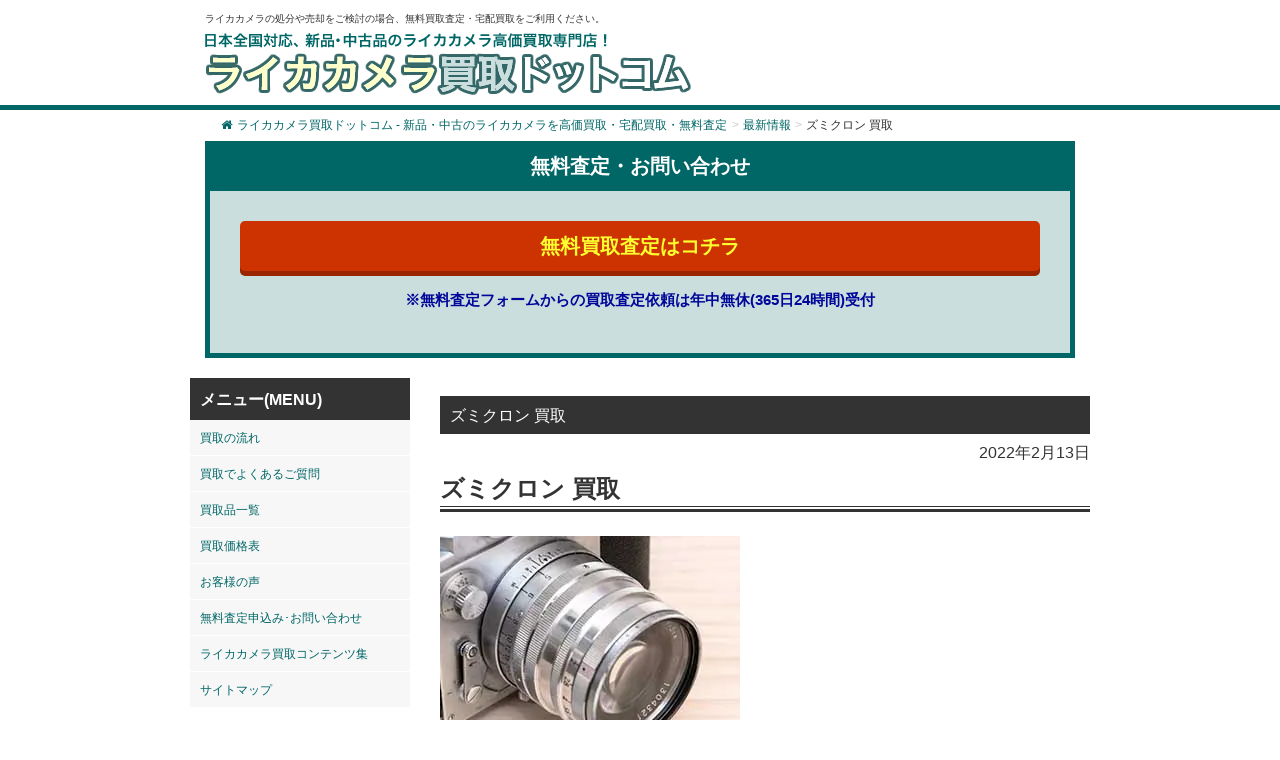

--- FILE ---
content_type: text/html; charset=UTF-8
request_url: https://xn--eckoa0tibe1073dhd9e.com/info/3560/
body_size: 12357
content:
<!DOCTYPE html><html lang="ja"><head><meta name="viewport" content="width=device-width,initial-scale=1"><meta http-equiv="X-UA-Compatible" content="IE=edge"><meta charset="UTF-8" /><meta name="description" content="ズミクロン 買取 | ライカカメラ買取ドットコム - 新品・中古のライカカメラを高価買取・宅配買取・無料査定 - ライカカメラの処分や売却をご検討の場合、無料買取査定・宅配買取をご利用ください。" /><meta name="google-site-verification" content="HFAs3nOJg-XUFbp9kV3Zu-XrP55bY6io-NvhcQNgu7c" /> <script src="https://ajax.googleapis.com/ajax/libs/jquery/3.2.1/jquery.min.js"></script> <style>img:is([sizes="auto" i], [sizes^="auto," i]) { contain-intrinsic-size: 3000px 1500px }</style><link media="all" href="https://xn--eckoa0tibe1073dhd9e.com/wp-content/cache/autoptimize/css/autoptimize_57d401569df873dc6e029a6095075eb3.css" rel="stylesheet"><link media="screen" href="https://xn--eckoa0tibe1073dhd9e.com/wp-content/cache/autoptimize/css/autoptimize_b6fd9ec333120ec9786fbfb172de1531.css" rel="stylesheet"><title>ズミクロン 買取 | ライカカメラ買取ドットコム - 新品・中古のライカカメラを高価買取・宅配買取・無料査定</title><meta name="description" content="ズミクロン 買取 カメラのメーカーとして有名なライカからは、たくさんのカメラが販売されています。 種類によって" /><meta name="robots" content="max-snippet:-1, max-image-preview:large, max-video-preview:-1" /><meta name="author" content="staff"/><link rel="canonical" href="https://xn--eckoa0tibe1073dhd9e.com/info/3560/" /><meta name="generator" content="All in One SEO (AIOSEO) 4.8.5" /> <script type="application/ld+json" class="aioseo-schema">{"@context":"https:\/\/schema.org","@graph":[{"@type":"Article","@id":"https:\/\/xn--eckoa0tibe1073dhd9e.com\/info\/3560\/#article","name":"\u30ba\u30df\u30af\u30ed\u30f3 \u8cb7\u53d6 | \u30e9\u30a4\u30ab\u30ab\u30e1\u30e9\u8cb7\u53d6\u30c9\u30c3\u30c8\u30b3\u30e0 - \u65b0\u54c1\u30fb\u4e2d\u53e4\u306e\u30e9\u30a4\u30ab\u30ab\u30e1\u30e9\u3092\u9ad8\u4fa1\u8cb7\u53d6\u30fb\u5b85\u914d\u8cb7\u53d6\u30fb\u7121\u6599\u67fb\u5b9a","headline":"\u30ba\u30df\u30af\u30ed\u30f3 \u8cb7\u53d6","author":{"@id":"https:\/\/xn--eckoa0tibe1073dhd9e.com\/author\/staff\/#author"},"publisher":{"@id":"https:\/\/xn--eckoa0tibe1073dhd9e.com\/#organization"},"image":{"@type":"ImageObject","url":"https:\/\/xn--eckoa0tibe1073dhd9e.com\/wp-content\/uploads\/2022\/02\/b1619df14f082d531e749d49ddf72785.jpg","@id":"https:\/\/xn--eckoa0tibe1073dhd9e.com\/info\/3560\/#articleImage","width":300,"height":225},"datePublished":"2022-02-13T18:46:34+09:00","dateModified":"2022-02-13T18:46:34+09:00","inLanguage":"ja","mainEntityOfPage":{"@id":"https:\/\/xn--eckoa0tibe1073dhd9e.com\/info\/3560\/#webpage"},"isPartOf":{"@id":"https:\/\/xn--eckoa0tibe1073dhd9e.com\/info\/3560\/#webpage"},"articleSection":"\u6700\u65b0\u60c5\u5831"},{"@type":"BreadcrumbList","@id":"https:\/\/xn--eckoa0tibe1073dhd9e.com\/info\/3560\/#breadcrumblist","itemListElement":[{"@type":"ListItem","@id":"https:\/\/xn--eckoa0tibe1073dhd9e.com#listItem","position":1,"name":"Home","item":"https:\/\/xn--eckoa0tibe1073dhd9e.com","nextItem":{"@type":"ListItem","@id":"https:\/\/xn--eckoa0tibe1073dhd9e.com\/info\/#listItem","name":"\u6700\u65b0\u60c5\u5831"}},{"@type":"ListItem","@id":"https:\/\/xn--eckoa0tibe1073dhd9e.com\/info\/#listItem","position":2,"name":"\u6700\u65b0\u60c5\u5831","item":"https:\/\/xn--eckoa0tibe1073dhd9e.com\/info\/","nextItem":{"@type":"ListItem","@id":"https:\/\/xn--eckoa0tibe1073dhd9e.com\/info\/3560\/#listItem","name":"\u30ba\u30df\u30af\u30ed\u30f3 \u8cb7\u53d6"},"previousItem":{"@type":"ListItem","@id":"https:\/\/xn--eckoa0tibe1073dhd9e.com#listItem","name":"Home"}},{"@type":"ListItem","@id":"https:\/\/xn--eckoa0tibe1073dhd9e.com\/info\/3560\/#listItem","position":3,"name":"\u30ba\u30df\u30af\u30ed\u30f3 \u8cb7\u53d6","previousItem":{"@type":"ListItem","@id":"https:\/\/xn--eckoa0tibe1073dhd9e.com\/info\/#listItem","name":"\u6700\u65b0\u60c5\u5831"}}]},{"@type":"Organization","@id":"https:\/\/xn--eckoa0tibe1073dhd9e.com\/#organization","name":"\u682a\u5f0f\u4f1a\u793e\u30a8\u30b3\u30e9\u30f3\u30c9","description":"\u30e9\u30a4\u30ab\u30ab\u30e1\u30e9\u306e\u51e6\u5206\u3084\u58f2\u5374\u3092\u3054\u691c\u8a0e\u306e\u5834\u5408\u3001\u7121\u6599\u8cb7\u53d6\u67fb\u5b9a\u30fb\u5b85\u914d\u8cb7\u53d6\u3092\u3054\u5229\u7528\u304f\u3060\u3055\u3044\u3002","url":"https:\/\/xn--eckoa0tibe1073dhd9e.com\/","logo":{"@type":"ImageObject","url":"https:\/\/xn--eckoa0tibe1073dhd9e.com\/wp-content\/uploads\/2021\/02\/b1212b3ebc89d78272cff0c8cca99e09.png","@id":"https:\/\/xn--eckoa0tibe1073dhd9e.com\/info\/3560\/#organizationLogo","width":140,"height":140},"image":{"@id":"https:\/\/xn--eckoa0tibe1073dhd9e.com\/info\/3560\/#organizationLogo"}},{"@type":"Person","@id":"https:\/\/xn--eckoa0tibe1073dhd9e.com\/author\/staff\/#author","url":"https:\/\/xn--eckoa0tibe1073dhd9e.com\/author\/staff\/","name":"staff"},{"@type":"WebPage","@id":"https:\/\/xn--eckoa0tibe1073dhd9e.com\/info\/3560\/#webpage","url":"https:\/\/xn--eckoa0tibe1073dhd9e.com\/info\/3560\/","name":"\u30ba\u30df\u30af\u30ed\u30f3 \u8cb7\u53d6 | \u30e9\u30a4\u30ab\u30ab\u30e1\u30e9\u8cb7\u53d6\u30c9\u30c3\u30c8\u30b3\u30e0 - \u65b0\u54c1\u30fb\u4e2d\u53e4\u306e\u30e9\u30a4\u30ab\u30ab\u30e1\u30e9\u3092\u9ad8\u4fa1\u8cb7\u53d6\u30fb\u5b85\u914d\u8cb7\u53d6\u30fb\u7121\u6599\u67fb\u5b9a","description":"\u30ba\u30df\u30af\u30ed\u30f3 \u8cb7\u53d6 \u30ab\u30e1\u30e9\u306e\u30e1\u30fc\u30ab\u30fc\u3068\u3057\u3066\u6709\u540d\u306a\u30e9\u30a4\u30ab\u304b\u3089\u306f\u3001\u305f\u304f\u3055\u3093\u306e\u30ab\u30e1\u30e9\u304c\u8ca9\u58f2\u3055\u308c\u3066\u3044\u307e\u3059\u3002 \u7a2e\u985e\u306b\u3088\u3063\u3066","inLanguage":"ja","isPartOf":{"@id":"https:\/\/xn--eckoa0tibe1073dhd9e.com\/#website"},"breadcrumb":{"@id":"https:\/\/xn--eckoa0tibe1073dhd9e.com\/info\/3560\/#breadcrumblist"},"author":{"@id":"https:\/\/xn--eckoa0tibe1073dhd9e.com\/author\/staff\/#author"},"creator":{"@id":"https:\/\/xn--eckoa0tibe1073dhd9e.com\/author\/staff\/#author"},"datePublished":"2022-02-13T18:46:34+09:00","dateModified":"2022-02-13T18:46:34+09:00"},{"@type":"WebSite","@id":"https:\/\/xn--eckoa0tibe1073dhd9e.com\/#website","url":"https:\/\/xn--eckoa0tibe1073dhd9e.com\/","name":"\u30e9\u30a4\u30ab\u30ab\u30e1\u30e9\u8cb7\u53d6\u30c9\u30c3\u30c8\u30b3\u30e0 - \u65b0\u54c1\u30fb\u4e2d\u53e4\u306e\u30e9\u30a4\u30ab\u30ab\u30e1\u30e9\u3092\u9ad8\u4fa1\u8cb7\u53d6\u30fb\u5b85\u914d\u8cb7\u53d6\u30fb\u7121\u6599\u67fb\u5b9a","description":"\u30e9\u30a4\u30ab\u30ab\u30e1\u30e9\u306e\u51e6\u5206\u3084\u58f2\u5374\u3092\u3054\u691c\u8a0e\u306e\u5834\u5408\u3001\u7121\u6599\u8cb7\u53d6\u67fb\u5b9a\u30fb\u5b85\u914d\u8cb7\u53d6\u3092\u3054\u5229\u7528\u304f\u3060\u3055\u3044\u3002","inLanguage":"ja","publisher":{"@id":"https:\/\/xn--eckoa0tibe1073dhd9e.com\/#organization"}}]}</script> <style id='classic-theme-styles-inline-css' type='text/css'>/*! This file is auto-generated */
.wp-block-button__link{color:#fff;background-color:#32373c;border-radius:9999px;box-shadow:none;text-decoration:none;padding:calc(.667em + 2px) calc(1.333em + 2px);font-size:1.125em}.wp-block-file__button{background:#32373c;color:#fff;text-decoration:none}</style><style id='global-styles-inline-css' type='text/css'>:root{--wp--preset--aspect-ratio--square: 1;--wp--preset--aspect-ratio--4-3: 4/3;--wp--preset--aspect-ratio--3-4: 3/4;--wp--preset--aspect-ratio--3-2: 3/2;--wp--preset--aspect-ratio--2-3: 2/3;--wp--preset--aspect-ratio--16-9: 16/9;--wp--preset--aspect-ratio--9-16: 9/16;--wp--preset--color--black: #000000;--wp--preset--color--cyan-bluish-gray: #abb8c3;--wp--preset--color--white: #ffffff;--wp--preset--color--pale-pink: #f78da7;--wp--preset--color--vivid-red: #cf2e2e;--wp--preset--color--luminous-vivid-orange: #ff6900;--wp--preset--color--luminous-vivid-amber: #fcb900;--wp--preset--color--light-green-cyan: #7bdcb5;--wp--preset--color--vivid-green-cyan: #00d084;--wp--preset--color--pale-cyan-blue: #8ed1fc;--wp--preset--color--vivid-cyan-blue: #0693e3;--wp--preset--color--vivid-purple: #9b51e0;--wp--preset--gradient--vivid-cyan-blue-to-vivid-purple: linear-gradient(135deg,rgba(6,147,227,1) 0%,rgb(155,81,224) 100%);--wp--preset--gradient--light-green-cyan-to-vivid-green-cyan: linear-gradient(135deg,rgb(122,220,180) 0%,rgb(0,208,130) 100%);--wp--preset--gradient--luminous-vivid-amber-to-luminous-vivid-orange: linear-gradient(135deg,rgba(252,185,0,1) 0%,rgba(255,105,0,1) 100%);--wp--preset--gradient--luminous-vivid-orange-to-vivid-red: linear-gradient(135deg,rgba(255,105,0,1) 0%,rgb(207,46,46) 100%);--wp--preset--gradient--very-light-gray-to-cyan-bluish-gray: linear-gradient(135deg,rgb(238,238,238) 0%,rgb(169,184,195) 100%);--wp--preset--gradient--cool-to-warm-spectrum: linear-gradient(135deg,rgb(74,234,220) 0%,rgb(151,120,209) 20%,rgb(207,42,186) 40%,rgb(238,44,130) 60%,rgb(251,105,98) 80%,rgb(254,248,76) 100%);--wp--preset--gradient--blush-light-purple: linear-gradient(135deg,rgb(255,206,236) 0%,rgb(152,150,240) 100%);--wp--preset--gradient--blush-bordeaux: linear-gradient(135deg,rgb(254,205,165) 0%,rgb(254,45,45) 50%,rgb(107,0,62) 100%);--wp--preset--gradient--luminous-dusk: linear-gradient(135deg,rgb(255,203,112) 0%,rgb(199,81,192) 50%,rgb(65,88,208) 100%);--wp--preset--gradient--pale-ocean: linear-gradient(135deg,rgb(255,245,203) 0%,rgb(182,227,212) 50%,rgb(51,167,181) 100%);--wp--preset--gradient--electric-grass: linear-gradient(135deg,rgb(202,248,128) 0%,rgb(113,206,126) 100%);--wp--preset--gradient--midnight: linear-gradient(135deg,rgb(2,3,129) 0%,rgb(40,116,252) 100%);--wp--preset--font-size--small: 13px;--wp--preset--font-size--medium: 20px;--wp--preset--font-size--large: 36px;--wp--preset--font-size--x-large: 42px;--wp--preset--spacing--20: 0.44rem;--wp--preset--spacing--30: 0.67rem;--wp--preset--spacing--40: 1rem;--wp--preset--spacing--50: 1.5rem;--wp--preset--spacing--60: 2.25rem;--wp--preset--spacing--70: 3.38rem;--wp--preset--spacing--80: 5.06rem;--wp--preset--shadow--natural: 6px 6px 9px rgba(0, 0, 0, 0.2);--wp--preset--shadow--deep: 12px 12px 50px rgba(0, 0, 0, 0.4);--wp--preset--shadow--sharp: 6px 6px 0px rgba(0, 0, 0, 0.2);--wp--preset--shadow--outlined: 6px 6px 0px -3px rgba(255, 255, 255, 1), 6px 6px rgba(0, 0, 0, 1);--wp--preset--shadow--crisp: 6px 6px 0px rgba(0, 0, 0, 1);}:where(.is-layout-flex){gap: 0.5em;}:where(.is-layout-grid){gap: 0.5em;}body .is-layout-flex{display: flex;}.is-layout-flex{flex-wrap: wrap;align-items: center;}.is-layout-flex > :is(*, div){margin: 0;}body .is-layout-grid{display: grid;}.is-layout-grid > :is(*, div){margin: 0;}:where(.wp-block-columns.is-layout-flex){gap: 2em;}:where(.wp-block-columns.is-layout-grid){gap: 2em;}:where(.wp-block-post-template.is-layout-flex){gap: 1.25em;}:where(.wp-block-post-template.is-layout-grid){gap: 1.25em;}.has-black-color{color: var(--wp--preset--color--black) !important;}.has-cyan-bluish-gray-color{color: var(--wp--preset--color--cyan-bluish-gray) !important;}.has-white-color{color: var(--wp--preset--color--white) !important;}.has-pale-pink-color{color: var(--wp--preset--color--pale-pink) !important;}.has-vivid-red-color{color: var(--wp--preset--color--vivid-red) !important;}.has-luminous-vivid-orange-color{color: var(--wp--preset--color--luminous-vivid-orange) !important;}.has-luminous-vivid-amber-color{color: var(--wp--preset--color--luminous-vivid-amber) !important;}.has-light-green-cyan-color{color: var(--wp--preset--color--light-green-cyan) !important;}.has-vivid-green-cyan-color{color: var(--wp--preset--color--vivid-green-cyan) !important;}.has-pale-cyan-blue-color{color: var(--wp--preset--color--pale-cyan-blue) !important;}.has-vivid-cyan-blue-color{color: var(--wp--preset--color--vivid-cyan-blue) !important;}.has-vivid-purple-color{color: var(--wp--preset--color--vivid-purple) !important;}.has-black-background-color{background-color: var(--wp--preset--color--black) !important;}.has-cyan-bluish-gray-background-color{background-color: var(--wp--preset--color--cyan-bluish-gray) !important;}.has-white-background-color{background-color: var(--wp--preset--color--white) !important;}.has-pale-pink-background-color{background-color: var(--wp--preset--color--pale-pink) !important;}.has-vivid-red-background-color{background-color: var(--wp--preset--color--vivid-red) !important;}.has-luminous-vivid-orange-background-color{background-color: var(--wp--preset--color--luminous-vivid-orange) !important;}.has-luminous-vivid-amber-background-color{background-color: var(--wp--preset--color--luminous-vivid-amber) !important;}.has-light-green-cyan-background-color{background-color: var(--wp--preset--color--light-green-cyan) !important;}.has-vivid-green-cyan-background-color{background-color: var(--wp--preset--color--vivid-green-cyan) !important;}.has-pale-cyan-blue-background-color{background-color: var(--wp--preset--color--pale-cyan-blue) !important;}.has-vivid-cyan-blue-background-color{background-color: var(--wp--preset--color--vivid-cyan-blue) !important;}.has-vivid-purple-background-color{background-color: var(--wp--preset--color--vivid-purple) !important;}.has-black-border-color{border-color: var(--wp--preset--color--black) !important;}.has-cyan-bluish-gray-border-color{border-color: var(--wp--preset--color--cyan-bluish-gray) !important;}.has-white-border-color{border-color: var(--wp--preset--color--white) !important;}.has-pale-pink-border-color{border-color: var(--wp--preset--color--pale-pink) !important;}.has-vivid-red-border-color{border-color: var(--wp--preset--color--vivid-red) !important;}.has-luminous-vivid-orange-border-color{border-color: var(--wp--preset--color--luminous-vivid-orange) !important;}.has-luminous-vivid-amber-border-color{border-color: var(--wp--preset--color--luminous-vivid-amber) !important;}.has-light-green-cyan-border-color{border-color: var(--wp--preset--color--light-green-cyan) !important;}.has-vivid-green-cyan-border-color{border-color: var(--wp--preset--color--vivid-green-cyan) !important;}.has-pale-cyan-blue-border-color{border-color: var(--wp--preset--color--pale-cyan-blue) !important;}.has-vivid-cyan-blue-border-color{border-color: var(--wp--preset--color--vivid-cyan-blue) !important;}.has-vivid-purple-border-color{border-color: var(--wp--preset--color--vivid-purple) !important;}.has-vivid-cyan-blue-to-vivid-purple-gradient-background{background: var(--wp--preset--gradient--vivid-cyan-blue-to-vivid-purple) !important;}.has-light-green-cyan-to-vivid-green-cyan-gradient-background{background: var(--wp--preset--gradient--light-green-cyan-to-vivid-green-cyan) !important;}.has-luminous-vivid-amber-to-luminous-vivid-orange-gradient-background{background: var(--wp--preset--gradient--luminous-vivid-amber-to-luminous-vivid-orange) !important;}.has-luminous-vivid-orange-to-vivid-red-gradient-background{background: var(--wp--preset--gradient--luminous-vivid-orange-to-vivid-red) !important;}.has-very-light-gray-to-cyan-bluish-gray-gradient-background{background: var(--wp--preset--gradient--very-light-gray-to-cyan-bluish-gray) !important;}.has-cool-to-warm-spectrum-gradient-background{background: var(--wp--preset--gradient--cool-to-warm-spectrum) !important;}.has-blush-light-purple-gradient-background{background: var(--wp--preset--gradient--blush-light-purple) !important;}.has-blush-bordeaux-gradient-background{background: var(--wp--preset--gradient--blush-bordeaux) !important;}.has-luminous-dusk-gradient-background{background: var(--wp--preset--gradient--luminous-dusk) !important;}.has-pale-ocean-gradient-background{background: var(--wp--preset--gradient--pale-ocean) !important;}.has-electric-grass-gradient-background{background: var(--wp--preset--gradient--electric-grass) !important;}.has-midnight-gradient-background{background: var(--wp--preset--gradient--midnight) !important;}.has-small-font-size{font-size: var(--wp--preset--font-size--small) !important;}.has-medium-font-size{font-size: var(--wp--preset--font-size--medium) !important;}.has-large-font-size{font-size: var(--wp--preset--font-size--large) !important;}.has-x-large-font-size{font-size: var(--wp--preset--font-size--x-large) !important;}
:where(.wp-block-post-template.is-layout-flex){gap: 1.25em;}:where(.wp-block-post-template.is-layout-grid){gap: 1.25em;}
:where(.wp-block-columns.is-layout-flex){gap: 2em;}:where(.wp-block-columns.is-layout-grid){gap: 2em;}
:root :where(.wp-block-pullquote){font-size: 1.5em;line-height: 1.6;}</style><link rel='stylesheet' id='wpp-custom-style-css' href='https://xn--eckoa0tibe1073dhd9e.com/wp-content/cache/autoptimize/css/autoptimize_single_fd4cff3e1bd8b462b63b295fe1c54f0c.css?ver=6.8.2' type='text/css' media='all' /><link rel="https://api.w.org/" href="https://xn--eckoa0tibe1073dhd9e.com/wp-json/" /><link rel="alternate" title="JSON" type="application/json" href="https://xn--eckoa0tibe1073dhd9e.com/wp-json/wp/v2/posts/3560" /><link rel="EditURI" type="application/rsd+xml" title="RSD" href="https://xn--eckoa0tibe1073dhd9e.com/xmlrpc.php?rsd" /><meta name="generator" content="WordPress 6.8.2" /><link rel='shortlink' href='https://xn--eckoa0tibe1073dhd9e.com/?p=3560' /><link rel="alternate" title="oEmbed (JSON)" type="application/json+oembed" href="https://xn--eckoa0tibe1073dhd9e.com/wp-json/oembed/1.0/embed?url=https%3A%2F%2Fxn--eckoa0tibe1073dhd9e.com%2Finfo%2F3560%2F" /><link rel="alternate" title="oEmbed (XML)" type="text/xml+oembed" href="https://xn--eckoa0tibe1073dhd9e.com/wp-json/oembed/1.0/embed?url=https%3A%2F%2Fxn--eckoa0tibe1073dhd9e.com%2Finfo%2F3560%2F&#038;format=xml" /><style type="text/css">/* Background color */
                .fbc-page .fbc-wrap .fbc-items {
                    background-color: #ffffff;
                }
                /* Items font size */
                .fbc-page .fbc-wrap .fbc-items li {
                    font-size: 12px;
                }
                
                /* Items' link color */
                .fbc-page .fbc-wrap .fbc-items li a {
                    color: #006666;                    
                }
                
                /* Seprator color */
                .fbc-page .fbc-wrap .fbc-items li .fbc-separator {
                    color: #cccccc;
                }
                
                /* Active item & end-text color */
                .fbc-page .fbc-wrap .fbc-items li.active span,
                .fbc-page .fbc-wrap .fbc-items li .fbc-end-text {
                    color: #333333;
                    font-size: 12px;
                }</style><link rel="icon" href="https://xn--eckoa0tibe1073dhd9e.com/wp-content/uploads/2021/05/cropped-favicon01-32x32.png" sizes="32x32" /><link rel="icon" href="https://xn--eckoa0tibe1073dhd9e.com/wp-content/uploads/2021/05/cropped-favicon01-192x192.png" sizes="192x192" /><link rel="apple-touch-icon" href="https://xn--eckoa0tibe1073dhd9e.com/wp-content/uploads/2021/05/cropped-favicon01-180x180.png" /><meta name="msapplication-TileImage" content="https://xn--eckoa0tibe1073dhd9e.com/wp-content/uploads/2021/05/cropped-favicon01-270x270.png" /><style type="text/css" id="wp-custom-css">.btn-push{background-color: #cc3300; border-bottom: 4px solid #992600; color:#fcfe30; }

@media (max-width: 600px) {
	.l-header{ max-height:110px; position: fixed;
    background: #ffffff; z-index:20000; width:100%;}
	}
.fbc-page .fbc-wrap .fbc-items li{ padding: 5px 2px;}

/*------------------------------*/
/* アコーディオン装飾　 */
/*------------------------------*/

.content .button01 { text-align:center; padding:10px; color:#333; background:#eeeeee; }
.close { background:#666; color:#fff; }
.pref_kaitori{ font-size: 1.2em; background: #8ec43d; color: #ffffff; padding: 8px 4px 4px 8px; margin-bottom: 12px;}
.cat_title01{font-weight:bold;}

/*------------------------------*/
/* 買取の流れリニューアルページ　 */
/*------------------------------*/
.kaitori_flex_box{ margin-bottom: 24px; border-bottom: solid 2px #087308; padding-left:12px; clear:both; overflow: hidden; }
.kaitori_image{ float:left; margin-right:12px; margin-top:10px;}
.kaitori_txt01{ padding-top:52px; float:left; width:70%}
.shousai_link01{ display:block; text-align:right; background:url(https://xn--eckoa0tibe1073dhd9e.com/wp-content/uploads/2023/09/k_icon_arrow01.png) center right no-repeat; padding-right:2em; margin-bottom:1em; }
.kaitori_flex_box02{ margin-bottom: 24px; padding-bottom:5px; clear:both; overflow: hidden; margin-top:24px;}
.kaitori_step_image{ float:left; margin-right:12px; }
.kaitori_step_txt01{ float:left; width:80%}
.green_txt{ color:#006666; font-size:20px; font-weight:bold;}
@media screen and ( max-width:599px ){
.kaitori_txt01{ padding-top:0; width:50%; }
	}

/*------------------------------*/
/*  TOP Q&A抜粋箇所　 */
/*------------------------------*/

	.qa-006 {
    max-width: 650px;
    margin-bottom: 5px;
    border-bottom: 2px solid #d6dde3;
}

.qa-006 summary {
    display: flex;
    justify-content: space-between;
    align-items: center;
    position: relative;
    padding: 1em 2em 1em 3em;
    color: #333333;
    font-weight: 600;
    cursor: pointer;
}

.qa-006 summary::before,
.qa-006 p::before {
    position: absolute;
    left: 1em;
    font-weight: 600;
    font-size: 1.3em;
}

.qa-006 summary::before {
    color: #75bbff;
    content: "Q";
}

.qa-006 summary::after {
    transform: translateY(-25%) rotate(45deg);
    width: 7px;
    height: 7px;
    margin-left: 10px;
    border-bottom: 3px solid #333333b3;
    border-right: 3px solid #333333b3;
    content: '';
    transition: transform .5s;
}

.qa-006[open] summary::after {
    transform: rotate(225deg);
}

.qa-006 p {
    position: relative;
    transform: translateY(-10px);
    opacity: 0;
    margin: 0;
    padding: .3em 3em 1.5em;
    color: #333;
    transition: transform .5s, opacity .5s;
}

.qa-006[open] p {
    transform: none;
    opacity: 1;
}

.qa-006 p::before {
    color: #ff8d8d;
    line-height: 1.2;
    content: "A";
}
.top_voice_list dt{
	background: #eee;
	border-bottom: solid 2px #333;
	padding:3px 12px;
	margin-top:24px;
	line-height:24px;
	margin-bottom:12px;
}

/*------------------------------*/
/*  TOP 高価買取のポイント　 */
/*------------------------------*/
.top_takaku{
	background: url(https://xn--eckoa0tibe1073dhd9e.com/wp-content/uploads/2023/11/143891_s.jpg) no-repeat right bottom;
}
.top_point_img01{ display:none;}

.top_takaku_point01{
	font-size:1.2em; 
	line-height:3em;
	padding-left:16px;
}
@media (max-width: 600px) {
	.top_takaku{
		background:none;
	}
	.top_takaku_point01{
	font-size:1em; 
	line-height:2em;
	padding-left:5px;
}
	.top_point_img01{ display:block;
	text-align:center;}
}
.arrow-button{
    /* ボタンのCSS */
    background-color: #eeeeee;
    border-radius: 8px;
    box-shadow: 0 4px 0 #cccccc;
    color: #333333;
    display: block;
    padding: 8px;
    position: relative; /* position: relative;で矢印の位置を基点とさせます */
    text-align: center;
    text-decoration: none;
    width: 100%;
	margin:48px 0;
	font-weight:bold;
}
.arrow-button::after{
    /* 擬似要素で矢印アイコンをつくる */
    content: '';
    border: 0;
    border-top: solid 2px #333333;
    border-right: solid 2px #333333;
    display: inline-block;
    width: 10px;
    height: 10px;
    /* 矢印アイコンの位置を設定 */
    position: absolute;
    top: 50%;
    right: 20px;
    transform: translateY(-50%) rotate(45deg); /* rotate(45deg)で矢印を回転（向きを変更）させる */
}
.top_small_title01{ padding:12px;}


/* ここから下がハンバーガーメニューに関するCSS */
  
/* チェックボックスを非表示にする */
.drawer_hidden {
  display: none;
}

/* ハンバーガーアイコンの設置スペース */
.drawer_open {
  display: flex;
  height: 60px;
  width: 60px;
  justify-content: center;
  align-items: center;
  position: absolute;
  z-index: 100;/* 重なり順を一番上にする */
  cursor: pointer;
	right:10px;
	top:46px;
}

/* ハンバーガーメニューのアイコン */
.drawer_open span,
.drawer_open span:before,
.drawer_open span:after {
  content: '';
  display: block;
  height: 3px;
  width: 25px;
  border-radius: 3px;
  background: #333;
  transition: 0.5s;
  position: absolute;
}

/* 三本線の一番上の棒の位置調整 */
.drawer_open span:before {
  bottom: 8px;
}

/* 三本線の一番下の棒の位置調整 */
.drawer_open span:after {
  top: 8px;
}

#drawer_input:checked ~ .drawer_open{
	top:0;
}


/* アイコンがクリックされたら真ん中の線を透明にする */
#drawer_input:checked ~ .drawer_open span {
  background: rgba(255, 255, 255, 0);
}

/* アイコンがクリックされたらアイコンが×印になように上下の線を回転 */
#drawer_input:checked ~ .drawer_open span::before {
  bottom: 0;
  transform: rotate(45deg);
}

#drawer_input:checked ~ .drawer_open span::after {
  top: 0;
  transform: rotate(-45deg);
}
  
/* メニューのデザイン*/
.nav_content {
  width: 100%;
  height: 100%;
  position: fixed;
  top: 0;
  left: 100%; /* メニューを画面の外に飛ばす */
  z-index: 99;
  background: #fff;
  transition: .5s;
}

/* メニュー黒ポチを消す */
.nav_list {
  list-style: none;
	padding:10px;
}

/* アイコンがクリックされたらメニューを表示 */
#drawer_input:checked ~ .nav_content {
  left: 0;/* メニューを画面に入れる */
}
.nav_list li{ line-height:2em; border-bottom:solid 1px #eeeeee; padding:8px;}

.nav_list li{
	display:block;
	font-weight:bold;
	font-size:1.1em;
}


/* メニュー非表示 */
@media (max-width: 600px) {
	#nav_menu-2{
		display:none;
	}
	#h_nav{ display:inline-block!important;}
}


.h_menu_contact{ margin: 32px 0 16px 8px; border: solid 2px #b30505; padding: 12px 12px 12px 72px; width: 95%; background: url(https://xn--eckoa0tibe1073dhd9e.com/wp-content/uploads/2024/07/contact_ico01.png) no-repeat 12px #ff0000; font-weight: bold;}
.h_menu_contact a { color:#ffffff; display:block; font-size:1.2em;}
	
.h_menu_system{ margin: 0px 0 16px 8px; border: solid 2px #044d6d; padding: 12px 12px 12px 72px; width: 95%; background: url(https://xn--eckoa0tibe1073dhd9e.com/wp-content/uploads/2024/07/22607943.png) no-repeat 12px #00a1e9; font-weight: bold;}
.h_menu_system a { color:#ffffff; display:block;}
	
.h_menu_faq{ margin: 0px 0 16px 8px; border: solid 2px #044d6d; padding: 12px 12px 12px 72px; width: 95%; background: url(https://xn--eckoa0tibe1073dhd9e.com/wp-content/uploads/2024/07/22793612.png) no-repeat 12px #00a1e9; font-weight: bold;}
.h_menu_faq a { color:#ffffff; display:block;}

/*------------------------------*/
/* コンタクトフォームサンキューページ　 */
/*------------------------------*/
.kanryo_top_txt{ font-size:1.8em; text-align:center; margin:24px auto; color:#066; font-weight:bold;}
.kanryo_txt{ margin:12px auto; line-height:2.5em; text-align:center;}
.kanryo_toplink_btn{ padding: 8px 12px; background-color: #333; text-align:center; width:60%; display:block; margin:48px auto;}
.kanryo_toplink_btn a{ color:#ffffff; display:block;}
@media (max-width: 600px) {
.kanryou p{ text-align:left;}
}
/*------------------------------*/
/*  フッターお問い合わせボタン下テキスト装飾　 */
/*------------------------------*/

#footer-cta-note {
  margin-top: 8px;          /* 6〜8pxが目安 */
  font-size: 0.9rem;        /* ボタンより一段控えめ */
  line-height: 1.5;
  color: #333333;
    text-align: center;
    font-weight: bold;
}</style></head><body class="wp-singular post-template-default single single-post postid-3560 single-format-standard wp-theme-ecokaitori-responsive"> <script>jQuery( document ).ready( function( $ ) {
	//youtube サムネイル置換
	$('.yt_video').click(function(){
		video = '<iframe src="'+ $(this).attr('youtube') +'" frameborder="0"></iframe>';
		$(this).replaceWith(video);
	});

	//★動画の前に誘導テキスト追加
	$('.yt_box').before('<div class="yt_mes">▼ 動画をご覧ください</div>');

	//★動画の前に誘導テキスト追加
	$('.yt_box').after('<div class="btn_container"><a href="/contact" class="btn-push">無料査定お申込みはこちら</a></div>');
});</script> <script>$(function () {
    $('.button01').prevAll().hide();
    $('.button01').click(function () {
        if ($(this).prevAll().is(':hidden')) {
            $(this).prevAll().slideDown();
            $(this).text('閉じる').addClass('close');
        } else {
            $(this).prevAll().slideUp();
            $(this).text('もっと見る').removeClass('close');
        }
    });
	
	//段階的にもっと見るを表示
	const init = 6  //初期表示数
    const more = 6  //追加表示数

    // 初期表示数以降のリストを非表示に
    $(".more-list li:nth-child(n+" + (init+1) + ")").hide()

    //初期表示数以下であればMoreボタンを非表示
    $(".more-list").filter(function(){
        return $(this).find("li").length <= init
    }).find(".more-btn").hide()    

    // Moreボタンクリックで指定数表示
    $(".more-btn").on("click",function(){
        let this_list = $(this).closest(".more-list")
        this_list.find("li:hidden").slice(0,more).slideToggle()

        if(this_list.find("li:hidden").length == 0){
            $(this).fadeOut()
        }
    })
	//段階的にもっと見るを表示ここまで
});</script> <div class="l-pagebody"><header id="header" class="l-header"><div class="container-fluid"><div class="l-headerSummary">ライカカメラの処分や売却をご検討の場合、無料買取査定・宅配買取をご利用ください。</div><div class="l-headerLogo"><a href="https://xn--eckoa0tibe1073dhd9e.com"><noscript><img src="https://xn--eckoa0tibe1073dhd9e.com/wp-content/themes/ecokaitori-responsive/img/logo.gif" alt="ライカカメラ買取ドットコム &#8211; 新品・中古のライカカメラを高価買取・宅配買取・無料査定"></noscript><img class="lazyload" src='data:image/svg+xml,%3Csvg%20xmlns=%22http://www.w3.org/2000/svg%22%20viewBox=%220%200%20210%20140%22%3E%3C/svg%3E' data-src="https://xn--eckoa0tibe1073dhd9e.com/wp-content/themes/ecokaitori-responsive/img/logo.gif" alt="ライカカメラ買取ドットコム &#8211; 新品・中古のライカカメラを高価買取・宅配買取・無料査定"></a></div><div id="h_nav" style="display:none;"><div class="nav"> <input id="drawer_input" class="drawer_hidden" type="checkbox"> <label for="drawer_input" class="drawer_open"><span></span></label><nav class="nav_content"><ul class="nav_list"><div class="h_menu_contact"><a href="https://xn--eckoa0tibe1073dhd9e.com/contact/">無料買取査定はこちら→</a></div><div class="h_menu_system"><a href="https://xn--eckoa0tibe1073dhd9e.com/system/">（初めての方）買取の流れ→</a></div><div class="h_menu_faq"><a href="https://xn--eckoa0tibe1073dhd9e.com/faq/">よくあるご質問→</a></div><li class="nav_item"><a href="https://xn--eckoa0tibe1073dhd9e.com/買取価格表/">・買取価格表</a></li><li class="nav_item"><a href="https://xn--eckoa0tibe1073dhd9e.com/買取品一覧/">・買取品一覧</a></li><li class="nav_item"><a href="https://xn--eckoa0tibe1073dhd9e.com/voice/">・お客様の声</a></li><li class="nav_item"><a href="https://xn--eckoa0tibe1073dhd9e.com/contact/">・お問い合わせ</a></li><li class="nav_item"><a href="https://xn--eckoa0tibe1073dhd9e.com/ライカカメラ買取コンテンツ集/">・ライカカメラ買取コンテンツ集</a></li><li class="nav_item"><a href="https://xn--eckoa0tibe1073dhd9e.com/サイトマップ/">・サイトマップ</a></li><li class="nav_item"><a href="https://xn--eckoa0tibe1073dhd9e.com">・ホーム</a></li></ul></nav></div></div></div></header><main role="main"><article id="main"><div class="container-fluid"><div class="fbc fbc-page"><div class="fbc-wrap"><ol class="fbc-items" itemscope itemtype="https://schema.org/BreadcrumbList"><li itemprop="itemListElement" itemscope itemtype="https://schema.org/ListItem"> <span itemprop="name"> <a itemprop="item" href="https://xn--eckoa0tibe1073dhd9e.com"> <i class="fa fa-home" aria-hidden="true"></i>ライカカメラ買取ドットコム - 新品・中古のライカカメラを高価買取・宅配買取・無料査定 </a> </span><meta itemprop="position" content="1" /></li><li><span class="fbc-separator">></span></li><li itemprop="itemListElement" itemscope="" itemtype="https://schema.org/ListItem"><span itemprop="name" title="Category Name"><a itemprop="item" id="1" href="https://xn--eckoa0tibe1073dhd9e.com/info/" title="最新情報">最新情報</a></span><meta itemprop="position" content="2" /></li><li><span class="fbc-separator">></span></li><li class="active" itemprop="itemListElement" itemscope itemtype="https://schema.org/ListItem"><span itemprop="name" title="ズミクロン 買取">ズミクロン 買取</span><meta itemprop="position" content="3" /></li></ol><div class="clearfix"></div></div></div></div><div class="container"><div class="p-contactHead"><h2 class="p-contactHeadTitle">無料査定・お問い合わせ</h2><div class="p-contactHeadContents"><div class="m_B15"><a class="btn-contact" href="https://xn--eckoa0tibe1073dhd9e.com/contact">無料買取査定はコチラ</a></div><p class="p-contactHeadHours"><strong>※無料査定フォームからの買取査定依頼は年中無休(365日24時間)受付</strong></p></div></div></div><div class="l-contents-wrapper"><aside id="side" class="l-contents-side l-sidebar"><div id="nav_menu-2" class="widget widget_nav_menu"><div class="menutitle">メニュー(MENU)</div><div class="menuwrap"><div class="menu-side-menu-1-container"><ul id="menu-side-menu-1" class="menu"><li id="menu-item-950" class="menu-item menu-item-type-post_type menu-item-object-page menu-item-950"><a href="https://xn--eckoa0tibe1073dhd9e.com/system/">買取の流れ</a></li><li id="menu-item-949" class="menu-item menu-item-type-post_type menu-item-object-page menu-item-949"><a href="https://xn--eckoa0tibe1073dhd9e.com/faq/">買取でよくあるご質問</a></li><li id="menu-item-3933" class="menu-item menu-item-type-post_type menu-item-object-page menu-item-3933"><a href="https://xn--eckoa0tibe1073dhd9e.com/%e8%b2%b7%e5%8f%96%e5%93%81%e4%b8%80%e8%a6%a7/">買取品一覧</a></li><li id="menu-item-3763" class="menu-item menu-item-type-post_type menu-item-object-page menu-item-3763"><a href="https://xn--eckoa0tibe1073dhd9e.com/%e8%b2%b7%e5%8f%96%e4%be%a1%e6%a0%bc%e8%a1%a8/">買取価格表</a></li><li id="menu-item-1837" class="menu-item menu-item-type-post_type menu-item-object-page menu-item-1837"><a href="https://xn--eckoa0tibe1073dhd9e.com/voice/">お客様の声</a></li><li id="menu-item-951" class="menu-item menu-item-type-post_type menu-item-object-page menu-item-951"><a href="https://xn--eckoa0tibe1073dhd9e.com/contact/">無料査定申込み･お問い合わせ</a></li><li id="menu-item-3720" class="menu-item menu-item-type-post_type menu-item-object-page menu-item-3720"><a href="https://xn--eckoa0tibe1073dhd9e.com/%e3%83%a9%e3%82%a4%e3%82%ab%e3%82%ab%e3%83%a1%e3%83%a9%e8%b2%b7%e5%8f%96%e3%82%b3%e3%83%b3%e3%83%86%e3%83%b3%e3%83%84%e9%9b%86/">ライカカメラ買取コンテンツ集</a></li><li id="menu-item-3712" class="menu-item menu-item-type-post_type menu-item-object-page menu-item-3712"><a href="https://xn--eckoa0tibe1073dhd9e.com/%e3%82%b5%e3%82%a4%e3%83%88%e3%83%9e%e3%83%83%e3%83%97/">サイトマップ</a></li></ul></div></div></div><div id="recent-posts-2" class="widget widget_recent_entries"><div class="menutitle">News&#038;Topics</div><div class="menuwrap"><ul><li> <a href="https://xn--eckoa0tibe1073dhd9e.com/info/4075/">Leica M MONOCHROM モノクローム買取</a></li><li> <a href="https://xn--eckoa0tibe1073dhd9e.com/info/%e3%82%b3%e3%83%a9%e3%83%a0/3921/">ライカ愛好家のための究極のガイド 最新トレンドと買取サービスの完全マッチ</a></li><li> <a href="https://xn--eckoa0tibe1073dhd9e.com/info/3656/">LEICA ライカ M6 ERNST LEITZ  買取</a></li><li> <a href="https://xn--eckoa0tibe1073dhd9e.com/info/3707/">ライカカメラの買取について：専門家が教える高額査定のコツ</a></li><li> <a href="https://xn--eckoa0tibe1073dhd9e.com/info/3655/">LEICA Q TYPE 116 買取</a></li></ul></div></div></aside><div id="contents" class="l-contents-main post-3560 post type-post status-publish format-standard hentry category-info"><div class="l-pageheadTitle">ズミクロン 買取</div><div class="p-archiveItem__date">2022年2月13日</div><h1>ズミクロン 買取</h1><p><img fetchpriority="high" decoding="async" src="https://xn--eckoa0tibe1073dhd9e.com/wp-content/uploads/2022/02/b1619df14f082d531e749d49ddf72785.jpg" alt="ズミクロン 買取" width="300" height="225" class="alignnone size-full wp-image-3562" srcset="https://xn--eckoa0tibe1073dhd9e.com/wp-content/uploads/2022/02/b1619df14f082d531e749d49ddf72785.jpg 300w, https://xn--eckoa0tibe1073dhd9e.com/wp-content/uploads/2022/02/b1619df14f082d531e749d49ddf72785-280x210.jpg 280w" sizes="(max-width: 300px) 100vw, 300px" /></p><p>カメラのメーカーとして有名なライカからは、たくさんのカメラが販売されています。</p><p>種類によってそれぞれ特徴が異なるのですが、中でも知名度が高く、中古品の人気も高くなっているのがズミクロンという種類です。</p><p>描写や性能も高いので、長年愛されている商品だと言えるでしょう。</p><p>そのため、弊社でも高額で買取ができる種類の1つとなっているのですが、高額で売るためにはよい状態を保っておくことが大切です。</p><p>キズや汚れ、色褪せなどは買取価格を大きく下げてしまう原因になります。</p><p>普段から丁寧に使用するのはもちろんですが、定期的なメンテナンスも重要だと言えるでしょう。</p><p>買取前にはしっかりと清掃を行うことも大切です。</p><ul class="pagenav"><li>&laquo; 前の記事「<a href="https://xn--eckoa0tibe1073dhd9e.com/jisseki/3473/" rel="prev">Leica Q2 Daniel Craig x Greg Williams 新品</a>」へ</li><li>次の記事「<a href="https://xn--eckoa0tibe1073dhd9e.com/info/3561/" rel="next">Leica Ernst Leitz Wetzlar 買取</a>」へ &raquo;</li></ul><h3 class="page_contents_title01">当店のライカカメラ買取の安心ポイント</h3><p class="text-center">お客様が<span style="color:#FD7E14; font-weight:bold;">安心</span>してライカカメラを売却できるように<span style="color:#FD7E14; font-weight:bold;">サービス</span>を実施しています。</p><div><div class="f-container point_wrap"> <noscript><img src="https://xn--eckoa0tibe1073dhd9e.com/wp-content/uploads/2021/11/point_image01.jpg" width="248" height="223" alt="ライカカメラ買取の安心ポイント" class="point_image01" /></noscript><img src='data:image/svg+xml,%3Csvg%20xmlns=%22http://www.w3.org/2000/svg%22%20viewBox=%220%200%20248%20223%22%3E%3C/svg%3E' data-src="https://xn--eckoa0tibe1073dhd9e.com/wp-content/uploads/2021/11/point_image01.jpg" width="248" height="223" alt="ライカカメラ買取の安心ポイント" class="lazyload point_image01" /><ul><li class="point_icon point_txt">日本全国対応の宅配買取</li><li class="point_icon point_txt">事前にライカカメラの買取価格を提示</li><li class="point_icon point_txt">最短で即日入金</li></ul></div><div class="yt_box"><div class="yt"><div class="yt_video" youtube="https://www.youtube.com/embed/9sjNuOnX2Yw"><noscript><img src="https://xn--eckoa0tibe1073dhd9e.com/wp-content/uploads/2021/11/b85ce1aed9944c01c81e7c1e58860b3d.jpg" alt="釘打機 買取" width="100%" height="auto" /></noscript><img class="lazyload" src='data:image/svg+xml,%3Csvg%20xmlns=%22http://www.w3.org/2000/svg%22%20viewBox=%220%200%20210%20140%22%3E%3C/svg%3E' data-src="https://xn--eckoa0tibe1073dhd9e.com/wp-content/uploads/2021/11/b85ce1aed9944c01c81e7c1e58860b3d.jpg" alt="釘打機 買取" width="100%" height="auto" /></div></div></div><h3 class="page_contents_title01">ライカカメラ買取の手順</h3><p class="text-center">簡単、<span style="color:#FD7E14; font-weight:bold;">3ステップ</span>で買取が完了します。まずはお気軽にお問合せ下さい。</p><div class="step_01"><dl><dt><noscript><img src="https://xn--eckoa0tibe1073dhd9e.com/wp-content/uploads/2021/11/kaitoritejun_img_01.jpg" width="311" height="208" alt="宅配手順１" /></noscript><img class="lazyload" src='data:image/svg+xml,%3Csvg%20xmlns=%22http://www.w3.org/2000/svg%22%20viewBox=%220%200%20311%20208%22%3E%3C/svg%3E' data-src="https://xn--eckoa0tibe1073dhd9e.com/wp-content/uploads/2021/11/kaitoritejun_img_01.jpg" width="311" height="208" alt="宅配手順１" /></dt><dd><span class="small_title01">①査定依頼・買取依頼</span><span style="color:#FD7E14; font-weight:bold;">無料買取査定フォーム</span>から売りたいライカカメラについてお知らせ下さい。専門のスタッフが現在の相場などから適正金額を算出し、ご連絡します。</dd><dt><noscript><img src="https://xn--eckoa0tibe1073dhd9e.com/wp-content/uploads/2021/11/kaitoritejun_img_02.jpg" width="311" height="207" alt="宅配手順２" /></noscript><img class="lazyload" src='data:image/svg+xml,%3Csvg%20xmlns=%22http://www.w3.org/2000/svg%22%20viewBox=%220%200%20311%20207%22%3E%3C/svg%3E' data-src="https://xn--eckoa0tibe1073dhd9e.com/wp-content/uploads/2021/11/kaitoritejun_img_02.jpg" width="311" height="207" alt="宅配手順２" /></dt><dd><span class="small_title01">②梱包・発送</span>金額にご納得いただけたら、商品と必要書類をお送りください。</dd><dt><noscript><img src="https://xn--eckoa0tibe1073dhd9e.com/wp-content/uploads/2021/11/kaitoritejun_img_03.jpg" width="314" height="210" alt="宅配手順３" /></noscript><img class="lazyload" src='data:image/svg+xml,%3Csvg%20xmlns=%22http://www.w3.org/2000/svg%22%20viewBox=%220%200%20314%20210%22%3E%3C/svg%3E' data-src="https://xn--eckoa0tibe1073dhd9e.com/wp-content/uploads/2021/11/kaitoritejun_img_03.jpg" width="314" height="210" alt="宅配手順３" /></dt><dd><span class="small_title01">③買取金額確定・お振込み</span>実際の商品を検品させていただき、最終買取金額をご連絡します。最終買取金額にご納得頂けましたら、買取代金を送金いたします。</dd></dl></div></div></div></article></main><footer id="footer" class="l-footer"><div id="pagetop"><a href="#top"><noscript><img src="https://xn--eckoa0tibe1073dhd9e.com/wp-content/themes/ecokaitori-responsive/img/pagetop.png" alt="このページのトップへ"></noscript><img class="lazyload" src='data:image/svg+xml,%3Csvg%20xmlns=%22http://www.w3.org/2000/svg%22%20viewBox=%220%200%20210%20140%22%3E%3C/svg%3E' data-src="https://xn--eckoa0tibe1073dhd9e.com/wp-content/themes/ecokaitori-responsive/img/pagetop.png" alt="このページのトップへ"></a></div><div class="l-footerContact"><div class="container"><div><a href="https://xn--eckoa0tibe1073dhd9e.com/contact" class="btn-contact">無料買取査定はコチラ</a></div><div id="footer-cta-note" class="cta-note">※無料査定フォームからの買取査定依頼は年中無休(365日24時間)受付</div></div></div><div class="l-footerContents"><div class="container"><nav class="l-fnav"><ul class="l-fnavList"><li><a href="https://xn--eckoa0tibe1073dhd9e.com" class="l-fnavItem">ライカカメラ買取ドットコム &#8211; 新品・中古のライカカメラを高価買取・宅配買取・無料査定&nbsp;HOME</a></li></ul></nav><nav class="l-footerSitemap"><div class="l-footerSitemap__inner"><div class="menu-side-menu-1-container"><ul id="menu-side-menu-2" class="menu"><li class="menu-item menu-item-type-post_type menu-item-object-page menu-item-950"><a href="https://xn--eckoa0tibe1073dhd9e.com/system/">買取の流れ</a></li><li class="menu-item menu-item-type-post_type menu-item-object-page menu-item-949"><a href="https://xn--eckoa0tibe1073dhd9e.com/faq/">買取でよくあるご質問</a></li><li class="menu-item menu-item-type-post_type menu-item-object-page menu-item-3933"><a href="https://xn--eckoa0tibe1073dhd9e.com/%e8%b2%b7%e5%8f%96%e5%93%81%e4%b8%80%e8%a6%a7/">買取品一覧</a></li><li class="menu-item menu-item-type-post_type menu-item-object-page menu-item-3763"><a href="https://xn--eckoa0tibe1073dhd9e.com/%e8%b2%b7%e5%8f%96%e4%be%a1%e6%a0%bc%e8%a1%a8/">買取価格表</a></li><li class="menu-item menu-item-type-post_type menu-item-object-page menu-item-1837"><a href="https://xn--eckoa0tibe1073dhd9e.com/voice/">お客様の声</a></li><li class="menu-item menu-item-type-post_type menu-item-object-page menu-item-951"><a href="https://xn--eckoa0tibe1073dhd9e.com/contact/">無料査定申込み･お問い合わせ</a></li><li class="menu-item menu-item-type-post_type menu-item-object-page menu-item-3720"><a href="https://xn--eckoa0tibe1073dhd9e.com/%e3%83%a9%e3%82%a4%e3%82%ab%e3%82%ab%e3%83%a1%e3%83%a9%e8%b2%b7%e5%8f%96%e3%82%b3%e3%83%b3%e3%83%86%e3%83%b3%e3%83%84%e9%9b%86/">ライカカメラ買取コンテンツ集</a></li><li class="menu-item menu-item-type-post_type menu-item-object-page menu-item-3712"><a href="https://xn--eckoa0tibe1073dhd9e.com/%e3%82%b5%e3%82%a4%e3%83%88%e3%83%9e%e3%83%83%e3%83%97/">サイトマップ</a></li></ul></div></div><div class="l-footerSitemap__inner"><div class="l-footerSearch"><div class="p-search"><form role="search" method="get" id="searchform" action="https://xn--eckoa0tibe1073dhd9e.com" ><div class="p-searchLayout"> <input type="text" value="" name="s" class="s p-searchLayout__input" /> <button type="submit" class="p-searchLayout__button">検索</button></div></form></div></div><div class="l-footerArea"><h3 class="l-footerAreaTitle">日本全国より買取対応しております！</h3><ul class="l-footerAreaList"><li><a href="/area/北海道/">北海道</a></li><li><a href="/area/青森県/">青森県</a></li><li><a href="/area/岩手県/">岩手県</a></li><li><a href="/area/宮城県/">宮城県</a></li><li><a href="/area/秋田県/">秋田県</a></li><li><a href="/area/山形県/">山形県</a></li><li><a href="/area/福島県/">福島県</a></li><li><a href="/area/東京都/">東京都</a></li><li><a href="/area/千葉県/">千葉県</a></li><li><a href="/area/神奈川県/">神奈川県</a></li><li><a href="/area/茨城県/">茨城県</a></li><li><a href="/area/栃木県/">栃木県</a></li><li><a href="/area/群馬県/">群馬県</a></li><li><a href="/area/埼玉県/">埼玉県</a></li><li><a href="/area/新潟県/">新潟県</a></li><li><a href="/area/富山県/">富山県</a></li><li><a href="/area/石川県/">石川県</a></li><li><a href="/area/福井県/">福井県</a></li><li><a href="/area/山梨県/">山梨県</a></li><li><a href="/area/長野県/">長野県</a></li><li><a href="/area/岐阜県/">岐阜県</a></li><li><a href="/area/静岡県/">静岡県</a></li><li><a href="/area/愛知県/">愛知県</a></li><li><a href="/area/三重県/">三重県</a></li><li><a href="/area/大阪府/">大阪府</a></li><li><a href="/area/兵庫県/">兵庫県</a></li><li><a href="/area/京都府/">京都府</a></li><li><a href="/area/滋賀県/">滋賀県</a></li><li><a href="/area/奈良県/">奈良県</a></li><li><a href="/area/和歌山県/">和歌山県</a></li><li><a href="/area/鳥取県/">鳥取県</a></li><li><a href="/area/島根県/">島根県</a></li><li><a href="/area/岡山県/">岡山県</a></li><li><a href="/area/広島県/">広島県</a></li><li><a href="/area/山口県/">山口県</a></li><li><a href="/area/徳島県/">徳島県</a></li><li><a href="/area/香川県/">香川県</a></li><li><a href="/area/愛媛県/">愛媛県</a></li><li><a href="/area/高知県/">高知県</a></li><li><a href="/area/福岡県/">福岡県</a></li><li><a href="/area/佐賀県/">佐賀県</a></li><li><a href="/area/長崎県/">長崎県</a></li><li><a href="/area/熊本県/">熊本県</a></li><li><a href="/area/大分県/">大分県</a></li><li><a href="/area/宮崎県/">宮崎県</a></li><li><a href="/area/鹿児島県/">鹿児島県</a></li><li><a href="/area/沖縄県/">沖縄県</a></li></ul></div></div></nav><nav class="l-footerBottomNav"><ul class="l-footerBottomNavList"><li><a href="https://xn--eckoa0tibe1073dhd9e.com/privacy/">プライバシーポリシー</a></li><li><a href="https://eco-land-kagoshima.com/corporate/" target="_blank">運営会社：エコランド</a></li></ul></nav><div class="l-footerCopyright">古物商許可番号961040040695<br />管理医療機器販売業届出46230080<br />Copyright &copy; 2025&nbsp;<a href="https://xn--eckoa0tibe1073dhd9e.com" target="_blank">ライカカメラ買取ドットコム - 新品・中古のライカカメラを高価買取・宅配買取・無料査定</a> . All Rights Reserved.</div></div></div></footer></div><div class="l-overlay"></div> <script type="speculationrules">{"prefetch":[{"source":"document","where":{"and":[{"href_matches":"\/*"},{"not":{"href_matches":["\/wp-*.php","\/wp-admin\/*","\/wp-content\/uploads\/*","\/wp-content\/*","\/wp-content\/plugins\/*","\/wp-content\/themes\/ecokaitori-responsive\/*","\/*\\?(.+)"]}},{"not":{"selector_matches":"a[rel~=\"nofollow\"]"}},{"not":{"selector_matches":".no-prefetch, .no-prefetch a"}}]},"eagerness":"conservative"}]}</script> <noscript><style>.lazyload{display:none;}</style></noscript><script data-noptimize="1">window.lazySizesConfig=window.lazySizesConfig||{};window.lazySizesConfig.loadMode=1;</script><script async data-noptimize="1" src='https://xn--eckoa0tibe1073dhd9e.com/wp-content/plugins/autoptimize/classes/external/js/lazysizes.min.js?ao_version=3.1.13'></script> <script defer src="https://xn--eckoa0tibe1073dhd9e.com/wp-content/cache/autoptimize/js/autoptimize_cd57b5b28c05d09abe28147c7817cfd5.js"></script></body></html><!-- WP Fastest Cache file was created in 0.272 seconds, on 2025年8月28日 @ 2:19 PM -->

--- FILE ---
content_type: text/css
request_url: https://xn--eckoa0tibe1073dhd9e.com/wp-content/cache/autoptimize/css/autoptimize_single_fd4cff3e1bd8b462b63b295fe1c54f0c.css?ver=6.8.2
body_size: -67
content:
.navigation{text-align:center}